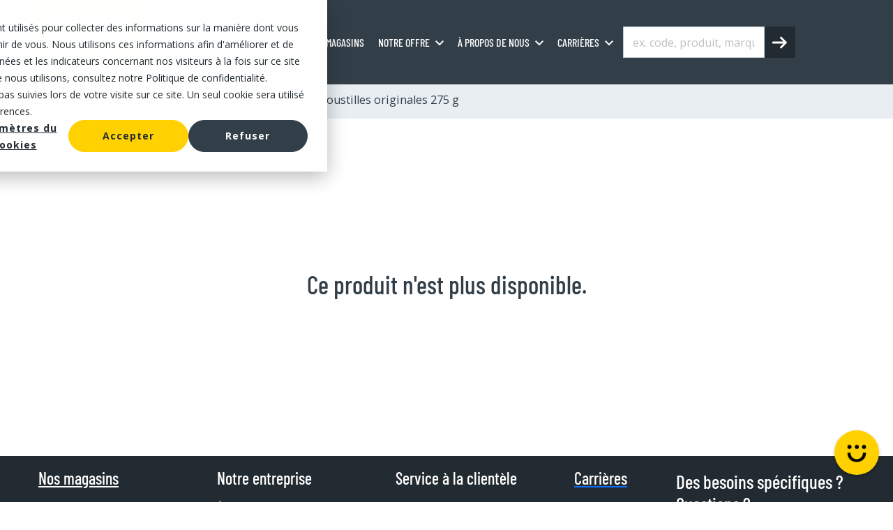

--- FILE ---
content_type: application/javascript
request_url: https://mayrand.ca/hubfs/hub_generated/template_assets/1/208062283753/1768583806981/template_api.min.js
body_size: -38
content:
class Api{static BASE_URL=window.location.origin;static getHeaders(){return{"Content-Type":"application/json",Accept:"application/json"}}static async search(data){const url=`${this.BASE_URL}/_hcms/api/search`,headers=this.getHeaders();try{const response=await fetch(url,{method:"POST",headers:headers,body:JSON.stringify(data)});if(!response.ok)throw new Error(`HTTP error! Status: ${response.status}`);return await response.json()}catch(error){return console.error("Error fetching data:",error),null}}static async translate(data){const url=`${this.BASE_URL}/_hcms/api/translate`,headers=this.getHeaders();try{const response=await fetch(url,{method:"POST",headers:headers,body:JSON.stringify(data)});if(!response.ok)throw new Error(`HTTP error! Status: ${response.status}`);return(await response.json()).data||[]}catch(error){return console.error("Error fetching data:",error),null}}}
//# sourceURL=https://341647818.fs1.hubspotusercontent-na3.net/hubfs/341647818/hub_generated/template_assets/1/208062283753/1768583806981/template_api.js